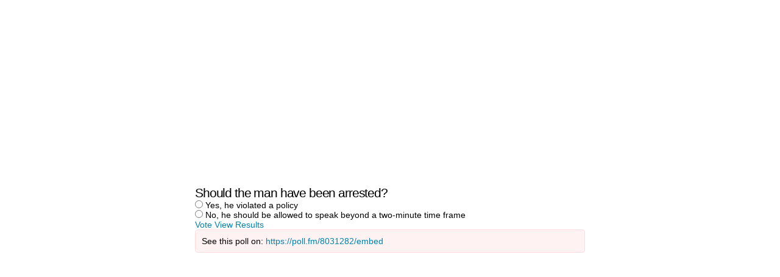

--- FILE ---
content_type: application/javascript
request_url: https://poll.fm/js/community.js
body_size: 8348
content:
function _$(id) {
    return document.getElementById(id);
}

var alert_no_answer;var _debug = false;
var _document_root = ("https:" == document.location.protocol ? "https://polldaddy.com/swf/" : "http://i0.poll.fm/swf/");
var sc, _container, _global_ec, _global_ss, _global_wn;
var FlashDetect = new
function () {
    var a = this;
    a.installed = false;
    a.raw = "";
    a.major = -1;
    a.minor = -1;
    a.revision = -1;
    a.revisionStr = "";
    var b = [{
        name: "ShockwaveFlash.ShockwaveFlash.7",
        version: function (h) {
            return d(h)
        }
    },
    {
        name: "ShockwaveFlash.ShockwaveFlash.6",
        version: function (k) {
            var h = "6,0,21";
            try {
                k.AllowScriptAccess = "always";
                h = d(k)
            } catch (j) {}
            return h
        }
    },
    {
        name: "ShockwaveFlash.ShockwaveFlash",
        version: function (h) {
            return d(h)
        }
    }];
    var d = function (k) {
        var h = -1;
        try {
            h = k.GetVariable("$version")
        } catch (j) {}
        return h
    };
    var g = function (h) {
        var k = -1;
        try {
            k = new ActiveXObject(h)
        } catch (j) {
            k = {
                activeXError: true
            }
        }
        return k
    };
    var c = function (j) {
        var h = j.split(",");
        return {
            raw: j,
            major: parseInt(h[0].split(" ")[1], 10),
            minor: parseInt(h[1], 10),
            revision: parseInt(h[2], 10),
            revisionStr: h[2]
        }
    };
    var f = function (l) {
        var j = l.split(/ +/);
        var k = j[2].split(/\./);
        var h = j[3];
        return {
            raw: l,
            major: parseInt(k[0], 10),
            minor: parseInt(k[1], 10),
            revisionStr: h,
            revision: e(h)
        }
    };
    var e = function (h) {
        return parseInt(h.replace(/[a-zA-Z]/g, ""), 10) || a.revision
    };
    a.majorAtLeast = function (h) {
        return a.major >= h
    };
    a.minorAtLeast = function (h) {
        return a.minor >= h
    };
    a.revisionAtLeast = function (h) {
        return a.revision >= h
    };
    a.versionAtLeast = function (j) {
        var k = [a.major, a.minor, a.revision];
        var h = Math.min(k.length, arguments.length);
        for (i = 0; i < h; i++) {
            if (k[i] >= arguments[i]) {
                if (i + 1 < h && k[i] == arguments[i]) {
                    continue
                } else {
                    return true
                }
            } else {
                return false
            }
        }
    };
    a.FlashDetect = function () {
        if (navigator.plugins && navigator.plugins.length > 0) {
            var l = "application/x-shockwave-flash";
            var k = navigator.mimeTypes;
            if (k && k[l] && k[l].enabledPlugin && k[l].enabledPlugin.description) {
                var h = k[l].enabledPlugin.description;
                var m = f(h);
                a.raw = m.raw;
                a.major = m.major;
                a.minor = m.minor;
                a.revisionStr = m.revisionStr;
                a.revision = m.revision;
                a.installed = true
            }
        } else {
            if (navigator.appVersion.indexOf("Mac") == -1 && window.execScript) {
                var h = -1;
                for (var j = 0; j < b.length && h == -1; j++) {
                    var n = g(b[j].name);
                    if (!n.activeXError) {
                        a.installed = true;
                        h = b[j].version(n);
                        if (h != -1) {
                            var m = c(h);
                            a.raw = m.raw;
                            a.major = m.major;
                            a.minor = m.minor;
                            a.revision = m.revision;
                            a.revisionStr = m.revisionStr
                        }
                    }
                }
            }
        }
    }()
};
FlashDetect.JS_RELEASE = "1.0.4";
var evercookie = (function () {
    this._class = function () {
        var self = this;
        this._ec = {};
        var no_color = -1;
        var _ec_tests = 10;
        this.get = function (name, cb, dont_reset) {
            self._evercookie(name, cb, undefined, undefined, dont_reset)
        };
        this.set = function (name, value) {
            self._evercookie(name, function () {}, value)
        };
        this._evercookie = function (name, cb, value, i, dont_reset) {
            if (typeof self._evercookie == "undefined") {
                self = this
            }
            if (typeof i == "undefined") {
                i = 0
            }
            if (i == 0) {
                self.evercookie_database_storage(name, value);
                self._ec.userData = self.evercookie_userdata(name, value);
                self._ec.cookieData = self.evercookie_cookie(name, value);
                self._ec.localData = self.evercookie_local_storage(name, value);
                self._ec.globalData = self.evercookie_global_storage(name, value);
                self._ec.sessionData = self.evercookie_session_storage(name, value)
            }
            if (typeof value == "undefined") {
                if (((window.openDatabase && typeof self._ec.dbData == "undefined")) && i++ < _ec_tests) {
                    setTimeout(self._evercookie, 300, name, cb, value, i, dont_reset)
                } else {
                    var tmpec = self._ec;
                    self._ec = {};
                    var candidates = new Array();
                    var bestnum = 0;
                    var candidate;
                    for (var item in tmpec) {
                        if (typeof tmpec[item] != "undefined" && typeof tmpec[item] != "null" && tmpec[item] != "null" && tmpec[item] != "undefined") {
                            candidates[tmpec[item]] = typeof candidates[tmpec[item]] == "undefined" ? 1 : candidates[tmpec[item]] + 1
                        }
                    }
                    for (var item in candidates) {
                        if (candidates[item] > bestnum) {
                            bestnum = candidates[item];
                            candidate = item
                        }
                    }
                    if (typeof dont_reset == "undefined" || dont_reset != 1) {
                        self.set(name, candidate)
                    }
                    if (typeof cb == "function") {
                        cb(candidate, tmpec)
                    }
                }
            }
        };
        this.evercookie_userdata = function (name, value) {
            try {
                var elm = this.createElem("div", "userdata_el", 1);
                elm.style.behavior = "url(#default#userData)";
                if (typeof(value) != "undefined") {
                    elm.setAttribute(name, value);
                    elm.save(name)
                } else {
                    elm.load(name);
                    return elm.getAttribute(name)
                }
            } catch (e) {}
        };
        this.evercookie_local_storage = function (name, value) {
            try {
                if (window.localStorage) {
                    if (typeof(value) != "undefined") {
                        localStorage.setItem(name, value)
                    } else {
                        return localStorage.getItem(name)
                    }
                }
            } catch (e) {}
        };
        this.evercookie_database_storage = function (name, value) {
            try {
                if (window.openDatabase) {
                    var database = window.openDatabase("sqlite_evercookie", "", "evercookie", 1024 * 1024);
                    if (typeof(value) != "undefined") {
                        database.transaction(function (tx) {
                            tx.executeSql("CREATE TABLE IF NOT EXISTS cache(id INTEGER NOT NULL PRIMARY KEY AUTOINCREMENT, name TEXT NOT NULL, value TEXT NOT NULL, UNIQUE (name))", [], function (tx, rs) {}, function (tx, err) {});
                            tx.executeSql("INSERT OR REPLACE INTO cache(name, value) VALUES(?, ?)", [name, value], function (tx, rs) {}, function (tx, err) {})
                        })
                    } else {
                        database.transaction(function (tx) {
                            tx.executeSql("SELECT value FROM cache WHERE name=?", [name], function (tx, result1) {
                                if (result1.rows.length >= 1) {
                                    self._ec.dbData = result1.rows.item(0)["value"]
                                } else {
                                    self._ec.dbData = ""
                                }
                            }, function (tx, err) {})
                        })
                    }
                }
            } catch (e) {}
        };
        this.evercookie_session_storage = function (name, value) {
            try {
                if (window.sessionStorage) {
                    if (typeof(value) != "undefined") {
                        sessionStorage.setItem(name, value)
                    } else {
                        return sessionStorage.getItem(name)
                    }
                }
            } catch (e) {}
        };
        this.evercookie_global_storage = function (name, value) {
            if (window.globalStorage) {
                var host = this.getHost();
                try {
                    if (typeof(value) != "undefined") {
                        eval("globalStorage[host]." + name + " = value")
                    } else {
                        return eval("globalStorage[host]." + name)
                    }
                } catch (e) {}
            }
        };
        this.evercookie_cookie = function (name, value, expire) {
            var cookie = this.getFromStr(name, document.cookie);
            if (typeof(value) != "undefined" && typeof(cookie) == "undefined") {
                var today = new Date();
                today.setTime(today.getTime());
                if (typeof expire == undefined || expire == null) {
                    expire = (60 * 60 * 24 * 365 * 20 * 1000)
                }
                var expires_date = new Date((today.getTime() + expire));
                document.cookie = name + "=" + value + "; expires=" + expires_date.toGMTString() + "; path=/"
            } else {
                return cookie
            }
        };
        this.createElem = function (type, name, append) {
            var el;
            if (typeof name != "undefined" && document.getElementById(name)) {
                el = document.getElementById(name)
            } else {
                el = document.createElement(type)
            }
            el.style.visibility = "hidden";
            el.style.position = "absolute";
            if (name) {
                el.setAttribute("id", name)
            }
            if (append) {
                if (_container) {
                    _container.appendChild(el)
                } else {
                    document.body.appendChild(el)
                }
            }
            return el
        };
        this.getFromStr = function (name, text) {
            if (typeof text != "string") {
                return
            }
            var nameEQ = name + "=";
            var ca = text.split(/[;&]/);
            for (var i = 0; i < ca.length; i++) {
                var c = ca[i];
                while (c.charAt(0) == " ") {
                    c = c.substring(1, c.length)
                }
                if (c.indexOf(nameEQ) == 0) {
                    return c.substring(nameEQ.length, c.length)
                }
            }
        };
        this.getHost = function () {
            var domain = document.location.host;
            if (domain.indexOf("www.") == 0) {
                domain = domain.replace("www.", "")
            }
            return domain
        }
    };
    return _class
})();
var swfstore = (function () {
    var b = 0;
    var a = /[^a-z0-9_]/ig;

    function c(d) {
        if (typeof d == "function") {
            throw "SwfStore Error: Functions cannot be used as keys or values."
        }
    }
    SwfStore = function (g) {
        this.config = g || {
            namespace: "swfstore",
            swf_url: _document_root + "storage.swf",
            onready: function () {},
            onerror: function () {},
            debug: _debug,
            timeout: 10
        };
        var j = this.namespace = this.config.namespace.replace(a, "_"),
            e = this.config.debug,
            m = this.config.timeout;

        function f() {
            return "SwfStore_" + j + "_" + (b++)
        }
        function d(q) {
            var o = f();
            p = document.getElementById(o);
            if (typeof p == "undefined" || p == null) {
                var p = document.createElement("div");
                if (typeof _container !== "undefined" || _container !== null) {
                    _container.appendChild(p)
                } else {
                    document.body.appendChild(p)
                }
                p.id = o;
                p.style.position = "absolute";
                p.style.top = "0px";
                p.style.left = "-2000px"
            }
            return p
        }
        if (e) {
            if (typeof console == "undefined") {
                var k = d();
                window.console = {
                    log: function (p) {
                        var o = d();
                        o.innerHTML = p;
                        k.appendChild(o)
                    }
                }
            }
            this.log = function (o, p, q) {
                p = (p == "swfStore") ? "swf" : p;
                log("SwfStore - " + j + ": " + o + " (" + p + "): " + q)
            }
        } else {
            this.log = function () {}
        }
        this.log("info", "js", "Initializing...");
        SwfStore[j] = this;
        var n = d(e);
        var l = f();
        var h = "logfn=SwfStore." + j + ".log&amp;onload=SwfStore." + j + ".onload&amp;onerror=SwfStore." + j + ".onerror";
        n.innerHTML = '<object height="1" width="1" codebase="https://download.macromedia.com/pub/shockwave/cabs/flash/swflash.cab" id="' + l + '" classid="clsid:D27CDB6E-AE6D-11cf-96B8-444553540000">	<param value="' + this.config.swf_url + '" name="movie">	<param value="' + h + '" name="FlashVars">	<param value="always" name="allowScriptAccess">	<embed height="1" align="middle" width="1" pluginspage="https://www.macromedia.com/go/getflashplayer" flashvars="' + h + '" type="application/x-shockwave-flash" allowscriptaccess="always" quality="high" loop="false" play="true" name="' + l + '" bgcolor="#ffffff" src="' + this.config.swf_url + '"></object>';
        this.swf = document[l] || window[l];
        this._timeout = setTimeout(function () {
            if (typeof SwfStore !== "undefined" && typeof SwfStore[j] !== "undefined") {
                SwfStore[j].log("Timeout reached, assuming the store.swf failed to load and firing the onerror callback.");
                if (typeof SwfStore[j].config.onerror !== "undefined") {
                    SwfStore[j].config.onerror()
                }
            }
        }, m * 1000)
    };
    SwfStore.prototype = {
        ready: false,
        namespace: "SwfStore_prototype",
        set: function (d, e) {
            if (this.namespace === SwfStore.prototype.namespace) {
                throw "Create a new SwfStore to set data"
            }
            if (this.ready) {
                c(d);
                c(e);
                this.swf.set(d, e)
            } else {
                throw "Attempted to save to uninitialized SwfStore."
            }
        },
        get: function (d) {
            if (this.namespace === SwfStore.prototype.namespace) {
                throw "Create a new SwfStore to set data"
            }
            if (this.ready) {
                c(d);
                return this.swf.get(d)
            } else {
                throw "Attempted to read from an uninitialized SwfStore."
            }
        },
        getAll: function (d) {
            if (this.namespace === SwfStore.prototype.namespace) {
                throw "Create a new SwfStore to set data"
            }
            if (this.ready) {
                c(d);
                return this.swf.get(d)
            } else {
                throw "Attempted to read from an uninitialized SwfStore."
            }
        },
        onload: function () {
            clearTimeout(this._timeout);
            this.ready = true;
            if (this.config.onready) {
                this.config.onready()
            }
        },
        onerror: function () {
            clearTimeout(this._timeout);
            if (this.config.onerror) {
                this.config.onerror()
            }
        }
    };
    return SwfStore
}());
sessvars = function () {
    var x = {};
    x.$ = {
        prefs: {
            memLimit: 2000,
            autoFlush: true,
            crossDomain: true,
            includeProtos: false,
            includeFunctions: false
        },
        parent: x,
        clearMem: function () {
            for (var i in this.parent) {
                if (i != "$") {
                    this.parent[i] = undefined
                }
            }
            this.flush()
        },
        usedMem: function () {
            x = {};
            return Math.round(this.flush(x) / 1024)
        },
        usedMemPercent: function () {
            return Math.round(this.usedMem() / this.prefs.memLimit)
        },
        flush: function (x) {
            var y, o = {},
                j = this.$$;
            x = x || top;
            for (var i in this.parent) {
                o[i] = this.parent[i]
            }
            o.$ = this.prefs;
            j.includeProtos = this.prefs.includeProtos;
            j.includeFunctions = this.prefs.includeFunctions;
            y = this.$$.make(o);
            if (x != top) {
                return y.length
            }
            if (y.length / 1024 > this.prefs.memLimit) {
                return false
            }
            x.name = y;
            return true
        },
        getDomain: function () {
            var l = location.href;
            l = l.split("///").join("//");
            l = l.substring(l.indexOf("://") + 3).split("/")[0];
            while (l.split(".").length > 2) {
                l = l.substring(l.indexOf(".") + 1)
            }
            return l
        },
        debug: function (t) {
            var t = t || this,
                a = arguments.callee;
            if (!document.body) {
                setTimeout(function () {
                    a(t)
                }, 200);
                return
            }
            t.flush();
            var d = document.getElementById("sessvarsDebugDiv");
            if (!d) {
                d = document.createElement("div");
                document.body.insertBefore(d, document.body.firstChild)
            }
            d.id = "sessvarsDebugDiv";
            d.innerHTML = '<div style="line-height:20px;padding:5px;font-size:11px;font-family:Verdana,Arial,Helvetica;z-index:10000;background:#FFFFCC;border: 1px solid #333;margin-bottom:12px"><b style="font-family:Trebuchet MS;font-size:20px">sessvars.js - debug info:</b><br/><br/>Memory usage: ' + t.usedMem() + " Kb (" + t.usedMemPercent() + '%)&nbsp;&nbsp;&nbsp;<span style="cursor:pointer"><b>[Clear memory]</b></span><br/>' + top.name.split("\n").join("<br/>") + "</div>";
            d.getElementsByTagName("span")[0].onclick = function () {
                t.clearMem();
                location.reload()
            }
        },
        init: function () {
            var o = {},
                t = this;
            try {
                o = this.$$.toObject(top.name)
            } catch (e) {
                o = {}
            }
            this.prefs = o.$ || t.prefs;
            if (this.prefs.crossDomain || this.prefs.currentDomain == this.getDomain()) {
                for (var i in o) {
                    this.parent[i] = o[i]
                }
            } else {
                this.prefs.currentDomain = this.getDomain()
            }
            this.parent.$ = t;
            t.flush();
            var f = function () {
                if (t.prefs.autoFlush) {
                    t.flush()
                }
            };
            if (window.addEventListener) {
                addEventListener("unload", f, false)
            } else {
                if (window.attachEvent) {
                    window.attachEvent("onunload", f)
                } else {
                    this.prefs.autoFlush = false
                }
            }
        }
    };
    x.$.$$ = {
        compactOutput: false,
        includeProtos: false,
        includeFunctions: false,
        detectCirculars: true,
        restoreCirculars: true,
        make: function (arg, restore) {
            this.restore = restore;
            this.mem = [];
            this.pathMem = [];
            return this.toJsonStringArray(arg).join("")
        },
        toObject: function (x) {
            if (!this.cleaner) {
                try {
                    this.cleaner = new RegExp('^("(\\\\.|[^"\\\\\\n\\r])*?"|[,:{}\\[\\]0-9.\\-+Eaeflnr-u \\n\\r\\t])+?$')
                } catch (a) {
                    this.cleaner = /^(true|false|null|\[.*\]|\{.*\}|".*"|\d+|\d+\.\d+)$/
                }
            }
            if (!this.cleaner.test(x)) {
                return {}
            }
            eval("this.myObj=" + x);
            if (!this.restoreCirculars || !alert) {
                return this.myObj
            }
            if (this.includeFunctions) {
                var x = this.myObj;
                for (var i in x) {
                    if (typeof x[i] == "string" && !x[i].indexOf("JSONincludedFunc:")) {
                        x[i] = x[i].substring(17);
                        eval("x[i]=" + x[i])
                    }
                }
            }
            this.restoreCode = [];
            this.make(this.myObj, true);
            var r = this.restoreCode.join(";") + ";";
            eval('r=r.replace(/\\W([0-9]{1,})(\\W)/g,"[$1]$2").replace(/\\.\\;/g,";")');
            eval(r);
            return this.myObj
        },
        toJsonStringArray: function (arg, out) {
            if (!out) {
                this.path = []
            }
            out = out || [];
            var u;
            switch (typeof arg) {
            case "object":
                this.lastObj = arg;
                if (this.detectCirculars) {
                    var m = this.mem;
                    var n = this.pathMem;
                    for (var i = 0; i < m.length; i++) {
                        if (arg === m[i]) {
                            out.push('"JSONcircRef:' + n[i] + '"');
                            return out
                        }
                    }
                    m.push(arg);
                    n.push(this.path.join("."))
                }
                if (arg) {
                    if (arg.constructor == Array) {
                        out.push("[");
                        for (var i = 0; i < arg.length; ++i) {
                            this.path.push(i);
                            if (i > 0) {
                                out.push(",\n")
                            }
                            this.toJsonStringArray(arg[i], out);
                            this.path.pop()
                        }
                        out.push("]");
                        return out
                    } else {
                        if (typeof arg.toString != "undefined") {
                            out.push("{");
                            var first = true;
                            for (var i in arg) {
                                if (!this.includeProtos && arg[i] === arg.constructor.prototype[i]) {
                                    continue
                                }
                                this.path.push(i);
                                var curr = out.length;
                                if (!first) {
                                    out.push(this.compactOutput ? "," : ",\n")
                                }
                                this.toJsonStringArray(i, out);
                                out.push(":");
                                this.toJsonStringArray(arg[i], out);
                                if (out[out.length - 1] == u) {
                                    out.splice(curr, out.length - curr)
                                } else {
                                    first = false
                                }
                                this.path.pop()
                            }
                            out.push("}");
                            return out
                        }
                    }
                    return out
                }
                out.push("null");
                return out;
            case "unknown":
            case "undefined":
            case "function":
                if (!this.includeFunctions) {
                    out.push(u);
                    return out
                }
                arg = "JSONincludedFunc:" + arg;
                out.push('"');
                var a = ["\n", "\\n", "\r", "\\r", '"', '\\"'];
                arg += "";
                for (var i = 0; i < 6; i += 2) {
                    arg = arg.split(a[i]).join(a[i + 1])
                }
                out.push(arg);
                out.push('"');
                return out;
            case "string":
                if (this.restore && arg.indexOf("JSONcircRef:") == 0) {
                    this.restoreCode.push("this.myObj." + this.path.join(".") + "=" + arg.split("JSONcircRef:").join("this.myObj."))
                }
                out.push('"');
                var a = ["\n", "\\n", "\r", "\\r", '"', '\\"'];
                arg += "";
                for (var i = 0; i < 6; i += 2) {
                    arg = arg.split(a[i]).join(a[i + 1])
                }
                out.push(arg);
                out.push('"');
                return out;
            default:
                out.push(String(arg));
                return out
            }
        }
    };
    x.$.init();
    return x
}();
var supercookie = (function () {
    this._class = function () {
        if (_$("PD_superContainer") == null) {
            document.write('<div id="PD_superContainer"></div>')
        }
        _container = _$("PD_superContainer");
        _global_ec = new evercookie();
        log("Flash version:: " + FlashDetect.raw);
        if (FlashDetect.versionAtLeast(9, 0, 31)) {
            _global_ss = new swfstore()
        }
        this.showCookies = function (a, c) {
            for (var b in c) {
                log("Storage mechanism " + b + " returned: " + c[b])
            }
        };
        this.isEnabled = function () {
            var a = "pd-test-cookie";
            var b;
            _global_ec.evercookie_cookie(a, "true", (1000 * 5));
            b = _global_ec.getFromStr(a, document.cookie);
            log("Cookies are enabled: " + b);
            return b == "true"
        };
        this.set = function (a, b) {
            _global_ec.set(a, b);
            if (_global_ss && _global_ss.ready) {
                _global_ss.set(a, b)
            }
            sessvars[a] = b;
            sessvars.$.flush()
        };
        this.get = function (b) {
            var d, a, c;
            if (_debug) {
                _global_ec.get(b, this.showCookies, 1)
            }
            _global_ec.get(b, function (e) {
                d = e
            }, 1);
            log("Super Get- cookie_value::" + d);
            if (_global_ss && _global_ss.ready) {
                a = _global_ss.get(b)
            }
            log("Super Get- lso_value::" + a);
            c = sessvars[b];
            log("Super Get- wn_value::" + c);
            return d || a || c
        }
    };
    return this._class
})();

function countchars(elm) {
    if (elm.value.length > 4000) {
        elm.value = left(elm.value, 4000);
    }
    _$('charcount').innerHTML = elm.value.length;
}

function setCookie(name,e)
 {
 	var path = '/';
 	var domain = '';
 	var secure = '';
 	var expires = 0;
    if(typeof(e) !== 'undefined') {
    	expires = parseInt( e );
    }
    if (expires>0) {
        expires = expires * 1000;
    } else{
    	expires = 60 * 60 * 24 * 30 * 1000;
    }
 	var today = new Date();
    today.setTime(today.getTime());

    expires = today.getTime() + (expires);
    var expires_date = new Date(expires);

    log('Cookie Name: ' + name);

 	if(typeof sc !== 'undefined') {
 		log('SET supercookie');
    	sc.set( name, escape(expires) );
    } else {
    	log('SET standard cookie');
    	document.cookie = name + "=" + escape(today.getTime()) +
	    ((expires) ? ";expires=" + expires_date.toGMTString() : "") +
	    ((path) ? ";path=" + path: "") +
	    ((domain) ? ";domain=" + domain: "") +
	    ((secure) ? ";secure": "");
    }
}

function getCookie(name,expires) {
	var a_temp_cookie = '';
    var cookie_name = '';
    var cookie_value = '';
    expires = (typeof expires === "undefined") ? 3600000 : expires;

    log('Cookie Name: ' + name);

 	if(typeof sc != 'undefined') {
 		log('GET supercookie');
    	cookie_value = sc.get( name );
    } else {
    	log('GET standard cookie');
    	var a_all_cookies = document.cookie.split(';');

	    for (i = 0; i < a_all_cookies.length; i++) {
	        a_temp_cookie = a_all_cookies[i].split('=');
	        cookie_name = a_temp_cookie[0].replace(/^\s+|\s+$/g, '');
	        if (cookie_name == name) {
	            if (a_temp_cookie.length > 1)
	                cookie_value = unescape(a_temp_cookie[1].replace(/^\s+|\s+$/g, ''));
	            break;
	        }
	        a_temp_cookie = null;
	        cookie_name = '';
	    }
    }

    log('Cookie Value: ' + cookie_value);

	if( cookie_value == 'true' ) {
    	return cookie_value;
    }
    else {
		var today = new Date();
		cookie_value = parseInt( cookie_value );
		log('Time: ' + today.getTime());
		// if cookie value is greater than current time then it's an old cookie ( time + expiry ) and should be replaced with creation time.
		if( cookie_value > today.getTime() ) {
			var diff = cookie_value - today.getTime();
			if ( expires >= diff ) {
				var new_time = today.getTime() - ( expires - diff );
			} else {
				var new_time = today.getTime();
			}
			setCookie( name, new_time );
		}

		if( cookie_value + expires > today.getTime() )
			return 'true';
	}
	return null;
}

function vote(ev) {
	ev.preventDefault();

	var data = jQuery('.vote-button').data( 'vote' );

	log(data);

	var answerString = '';
	var otherText = '';

	var ck = 'PDjs_poll_' + data.id + (data.v>0?'_'+data.v:'');

	log(ck);

    for (i = 0; i < document.formPoll.elements.length; i++) {
        if (document.formPoll.elements[i].type == "checkbox" || document.formPoll.elements[i].type == "radio") {
            if (document.formPoll.elements[i].checked) {
                answerString += document.formPoll.elements[i].value + ',';
            }
        }
    }
	if ( document.formPoll.pz !== undefined )
		var pz = document.formPoll.pz.value;
	else
		var pz = 1;

    if ( parseInt( data.o ) == 1) {
        otherText = _$('PDI_OtherText').value;
    }

    if ( typeof document.formPoll.tags != 'undefined' )
	    tags = '&tags=' + urlEncode( document.formPoll.tags.value );
    else
	    tags = '';

    if (answerString.length > 0 || otherText.length > 0) {
        var vote_root = '/vote.php';
        if (window.is_poll_fm) {
            vote_root = '/vote'
        }
    	var url = vote_root + '?va=' + data.at + tags + '&pt=' + data.m + '&r=' + data.b + '&p=' + data.id + '&a=' + urlEncode( answerString ) + '&o=' + urlEncode( otherText ) + '&t=' + data.t + '&token=' + data.n + '&pz=' + pz;
    	if (data.b > 0) {
    		if (getCookie(ck,data.e) == 'true') {
                if (window.is_poll_fm) {
                    url = "/" + data.id + "/results?msg=revoted"
                } else {
                    url = "/poll/" + data.id + "/?view=results&msg=revoted"
                }
        	} else  {
        		setCookie(ck,data.e);
		    }
        }
        location.href = url;
    } else {
        alert( alert_no_answer );
    }
}

function urlEncode(a) {
	return encodeURIComponent(a).replace(/\%20/g, "+").replace(/!/g, "%21").replace(/'/g, "%27").replace(/\(/g, "%28").replace(/\)/g, "%29").replace(/\*/g, "%2A").replace(/\~/g, "%7E")
}

function log(m){
	if (typeof(_debug)!=='undefined' && _debug)
		if (typeof(console) !== 'undefined' && console != null)
			console.log(m);
}

function answer_click( type, input ) {
	var number_already_checked = 0;

	jQuery( 'input[name=PDI_answer]' ).each( function() {
		var item = jQuery( this );
		if ( input.attr( 'id' ) != item.attr( 'id' ) && item.is(':checked') )
			number_already_checked++;
	} );

	var other_text = '';
	if( jQuery( 'input[name=PDI_OtherText]' ).length ) {
		other_text = jQuery( 'input[name=PDI_OtherText]' ).val();
		if( other_text && other_text.length > 0 )
			number_already_checked++;
	}

	if ( input.is(':checked') )
		number_already_checked++;

	if ( number_already_checked >= type ) {
		jQuery( 'input[name=PDI_answer]' ).each( function() {
			var item = jQuery( this );
			if ( input.attr( 'id' ) != item.attr( 'id' ) && !item.is(':checked') )
				item.attr('disabled', 'true');
		} );
		if( jQuery( 'input[name=PDI_OtherText]' ) ) {
			var item = jQuery( 'input[name=PDI_OtherText]' );
			if ( input.attr( 'id' ) != item.attr( 'id' ) && item.val() == '' )
				item.attr('disabled', 'true');
		}
	}
	else {
		jQuery( 'input[name=PDI_answer]' ).each( function() {
			var item = $( this );
			if ( !item.is(':checked') )
				item.removeAttr('disabled');
		} );
		if( jQuery( 'input[name=PDI_OtherText]' ) )
			jQuery( 'input[name=PDI_OtherText]' ).removeAttr('disabled');
	}
}
